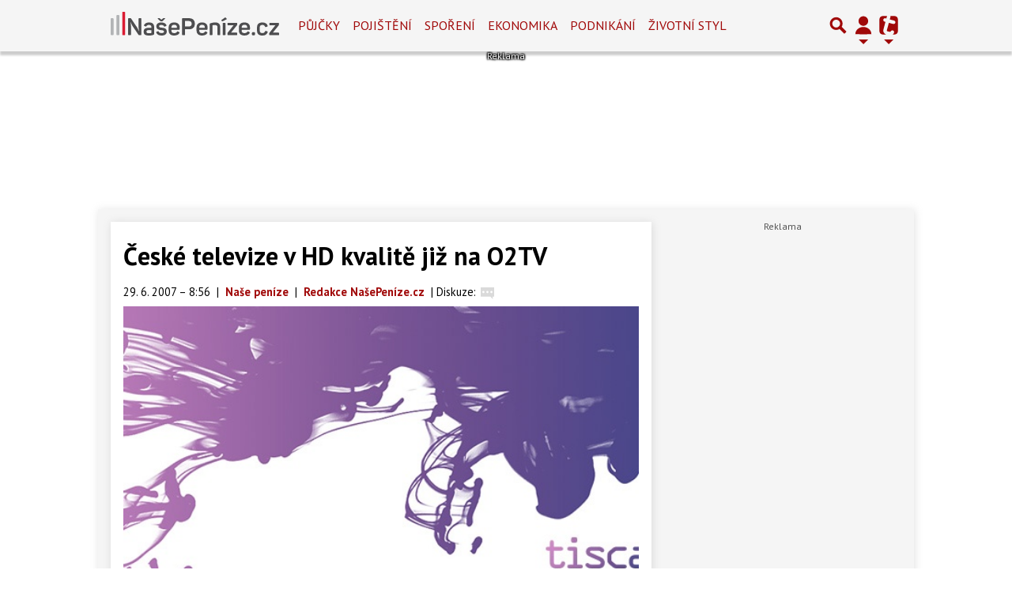

--- FILE ---
content_type: text/html; charset=utf-8
request_url: https://www.google.com/recaptcha/api2/aframe
body_size: 221
content:
<!DOCTYPE HTML><html><head><meta http-equiv="content-type" content="text/html; charset=UTF-8"></head><body><script nonce="0o90h7iWgVJ35oaywmoIsw">/** Anti-fraud and anti-abuse applications only. See google.com/recaptcha */ try{var clients={'sodar':'https://pagead2.googlesyndication.com/pagead/sodar?'};window.addEventListener("message",function(a){try{if(a.source===window.parent){var b=JSON.parse(a.data);var c=clients[b['id']];if(c){var d=document.createElement('img');d.src=c+b['params']+'&rc='+(localStorage.getItem("rc::a")?sessionStorage.getItem("rc::b"):"");window.document.body.appendChild(d);sessionStorage.setItem("rc::e",parseInt(sessionStorage.getItem("rc::e")||0)+1);localStorage.setItem("rc::h",'1768791060621');}}}catch(b){}});window.parent.postMessage("_grecaptcha_ready", "*");}catch(b){}</script></body></html>

--- FILE ---
content_type: text/plain
request_url: https://www.google-analytics.com/j/collect?v=1&_v=j102&a=468385199&t=pageview&_s=1&dl=https%3A%2F%2Fwww.nasepenize.cz%2Fceske-televize-v-hd-kvalite-jiz-na-o2tv-255724&ul=en-us%40posix&dt=%C4%8Cesk%C3%A9%20televize%20v%20HD%20kvalit%C4%9B%20ji%C5%BE%20na%20O2TV&sr=1280x720&vp=1280x720&_u=IGBAgEABAAAAACAAI~&jid=747876570&gjid=12006773&cid=1481993332.1768791058&tid=UA-1385352-4&_gid=349011461.1768791058&_slc=1&z=1929676758
body_size: -450
content:
2,cG-DWQX461B7K

--- FILE ---
content_type: application/javascript; charset=utf-8
request_url: https://fundingchoicesmessages.google.com/f/AGSKWxX5kEK5v3gDNTkkWvxV_2taEeSSNVoilgqvFmRWjrQQaZFnf4vSFreZIOXMv-WD2D1H7c21hEjM4hUGC_Km31Cbb4LYBdw5fATJv-BSE_xd52Xl6Xb_A4tyatbloHgiT5wjVGdlgdyKEYxYHRVAWaWjF8-wTGUXqAgs95BF37-oOmOZbQusoB_dXTt0/__adaptvad..com/promodisplay?/adops.?idaffiliation=_adsrv?
body_size: -1291
content:
window['c530ad3d-d0d6-41c9-8cb8-208267f5feab'] = true;